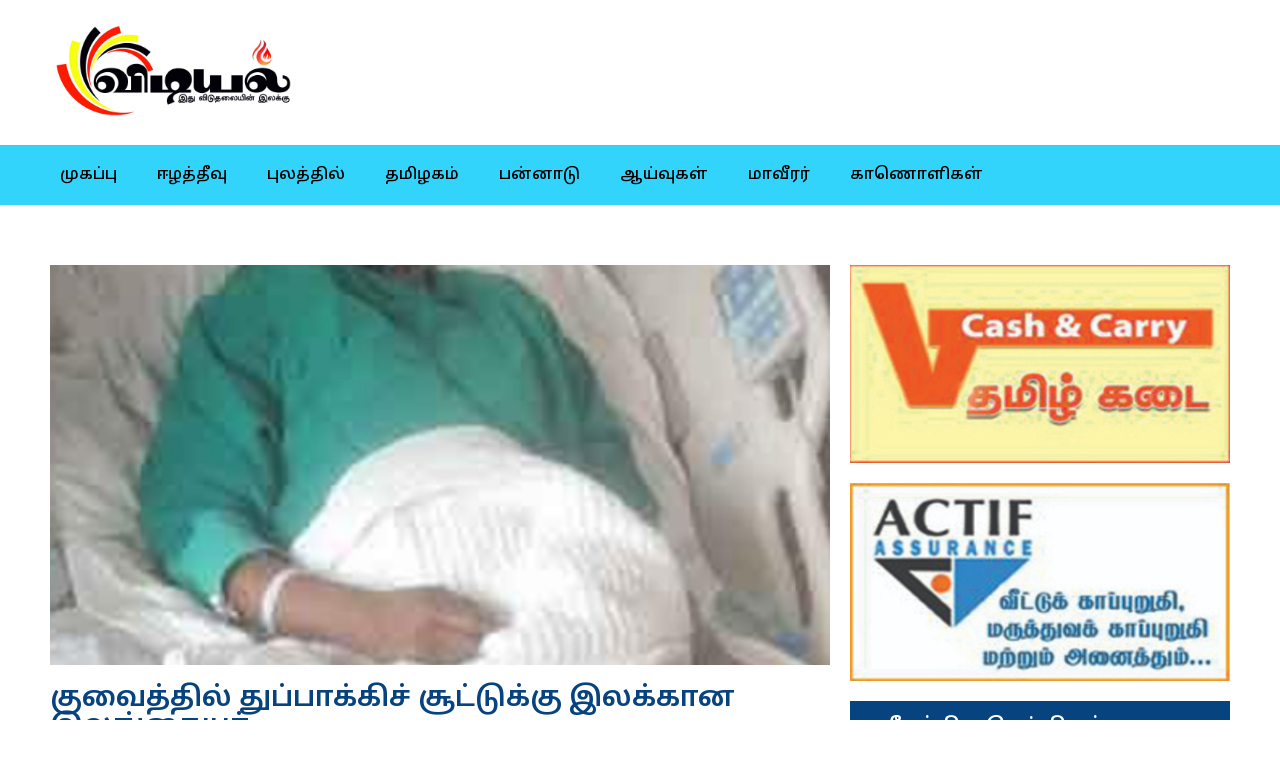

--- FILE ---
content_type: text/html; charset=UTF-8
request_url: https://vidiyel.com/%E0%AE%AA%E0%AE%A9%E0%AF%8D%E0%AE%A9%E0%AE%BE%E0%AE%9F%E0%AF%81/%E0%AE%95%E0%AF%81%E0%AE%B5%E0%AF%88%E0%AE%A4%E0%AF%8D%E0%AE%A4%E0%AE%BF%E0%AE%B2%E0%AF%8D-%E0%AE%A4%E0%AF%81%E0%AE%AA%E0%AF%8D%E0%AE%AA%E0%AE%BE%E0%AE%95%E0%AF%8D%E0%AE%95%E0%AE%BF%E0%AE%9A%E0%AF%8D/
body_size: 15164
content:
<!doctype html>
<html lang="en-US">
<head>
	<meta charset="UTF-8">
	<meta name="viewport" content="width=device-width, initial-scale=1">
	<link rel="profile" href="https://gmpg.org/xfn/11">
	<meta name='robots' content='index, follow, max-image-preview:large, max-snippet:-1, max-video-preview:-1' />

	<!-- This site is optimized with the Yoast SEO plugin v22.7 - https://yoast.com/wordpress/plugins/seo/ -->
	<title>குவைத்தில் துப்பாக்கிச் சூட்டுக்கு இலக்கான இலங்கையர் - Vidiyel</title>
	<link rel="canonical" href="https://vidiyel.com/பன்னாடு/குவைத்தில்-துப்பாக்கிச்/" />
	<meta property="og:locale" content="en_US" />
	<meta property="og:type" content="article" />
	<meta property="og:title" content="குவைத்தில் துப்பாக்கிச் சூட்டுக்கு இலக்கான இலங்கையர் - Vidiyel" />
	<meta property="og:description" content="குவைத்தில் உணவு விநியோகம் செய்யும் சாரதியாக பணிபுரியும் இலங்கையர் ஒருவர், விநியோகத்தை தாமதப்படுத்தியதற்காக வாடிக்கையாளர் ஒருவரின் துப்பாக்கிச் சூட்டுக்கு இலக்காகியுள்ளார். இராஜாங்கனையைச் சேர்ந்த 44 வயதான அவர், குவைத்தில் சுமார் 8 வருடங்களாக வசித்து வருவதாகக் கூறுகிறார். இந்தச் சம்பவம் தொடர்பில் துப்பாக்கிச் சூட்டுக்கு இலக்கான லக்ஷ்மன் திலகரத்ன தெரிவிக்கையில், கடந்த ஜனவரி 10 ஆம் திகதி இந்தச் சம்பவம் நடந்ததாக கூறினார். வாடிக்கையாளர் வழங்கிய ஆரம்ப இருப்பிட விபரங்கள் தவறாக இருந்தன. இதன் காரணமாக வேறு [&hellip;]" />
	<meta property="og:url" content="https://vidiyel.com/பன்னாடு/குவைத்தில்-துப்பாக்கிச்/" />
	<meta property="og:site_name" content="Vidiyel" />
	<meta property="article:published_time" content="2024-02-24T04:21:34+00:00" />
	<meta property="og:image" content="https://vidiyel.com/wp-content/uploads/2024/02/thumb_large_kuwait.png" />
	<meta property="og:image:width" content="384" />
	<meta property="og:image:height" content="390" />
	<meta property="og:image:type" content="image/png" />
	<meta name="author" content="vidiyel" />
	<meta name="twitter:card" content="summary_large_image" />
	<meta name="twitter:label1" content="Written by" />
	<meta name="twitter:data1" content="vidiyel" />
	<meta name="twitter:label2" content="Est. reading time" />
	<meta name="twitter:data2" content="1 minute" />
	<script type="application/ld+json" class="yoast-schema-graph">{"@context":"https://schema.org","@graph":[{"@type":"Article","@id":"https://vidiyel.com/%e0%ae%aa%e0%ae%a9%e0%af%8d%e0%ae%a9%e0%ae%be%e0%ae%9f%e0%af%81/%e0%ae%95%e0%af%81%e0%ae%b5%e0%af%88%e0%ae%a4%e0%af%8d%e0%ae%a4%e0%ae%bf%e0%ae%b2%e0%af%8d-%e0%ae%a4%e0%af%81%e0%ae%aa%e0%af%8d%e0%ae%aa%e0%ae%be%e0%ae%95%e0%af%8d%e0%ae%95%e0%ae%bf%e0%ae%9a%e0%af%8d/#article","isPartOf":{"@id":"https://vidiyel.com/%e0%ae%aa%e0%ae%a9%e0%af%8d%e0%ae%a9%e0%ae%be%e0%ae%9f%e0%af%81/%e0%ae%95%e0%af%81%e0%ae%b5%e0%af%88%e0%ae%a4%e0%af%8d%e0%ae%a4%e0%ae%bf%e0%ae%b2%e0%af%8d-%e0%ae%a4%e0%af%81%e0%ae%aa%e0%af%8d%e0%ae%aa%e0%ae%be%e0%ae%95%e0%af%8d%e0%ae%95%e0%ae%bf%e0%ae%9a%e0%af%8d/"},"author":{"name":"vidiyel","@id":"https://vidiyel.com/#/schema/person/96e51eb74634b525c2f91f475000d01b"},"headline":"குவைத்தில் துப்பாக்கிச் சூட்டுக்கு இலக்கான இலங்கையர்","datePublished":"2024-02-24T04:21:34+00:00","dateModified":"2024-02-24T04:21:34+00:00","mainEntityOfPage":{"@id":"https://vidiyel.com/%e0%ae%aa%e0%ae%a9%e0%af%8d%e0%ae%a9%e0%ae%be%e0%ae%9f%e0%af%81/%e0%ae%95%e0%af%81%e0%ae%b5%e0%af%88%e0%ae%a4%e0%af%8d%e0%ae%a4%e0%ae%bf%e0%ae%b2%e0%af%8d-%e0%ae%a4%e0%af%81%e0%ae%aa%e0%af%8d%e0%ae%aa%e0%ae%be%e0%ae%95%e0%af%8d%e0%ae%95%e0%ae%bf%e0%ae%9a%e0%af%8d/"},"wordCount":0,"publisher":{"@id":"https://vidiyel.com/#organization"},"image":{"@id":"https://vidiyel.com/%e0%ae%aa%e0%ae%a9%e0%af%8d%e0%ae%a9%e0%ae%be%e0%ae%9f%e0%af%81/%e0%ae%95%e0%af%81%e0%ae%b5%e0%af%88%e0%ae%a4%e0%af%8d%e0%ae%a4%e0%ae%bf%e0%ae%b2%e0%af%8d-%e0%ae%a4%e0%af%81%e0%ae%aa%e0%af%8d%e0%ae%aa%e0%ae%be%e0%ae%95%e0%af%8d%e0%ae%95%e0%ae%bf%e0%ae%9a%e0%af%8d/#primaryimage"},"thumbnailUrl":"https://vidiyel.com/wp-content/uploads/2024/02/thumb_large_kuwait.png","articleSection":["பன்னாடு"],"inLanguage":"en-US"},{"@type":"WebPage","@id":"https://vidiyel.com/%e0%ae%aa%e0%ae%a9%e0%af%8d%e0%ae%a9%e0%ae%be%e0%ae%9f%e0%af%81/%e0%ae%95%e0%af%81%e0%ae%b5%e0%af%88%e0%ae%a4%e0%af%8d%e0%ae%a4%e0%ae%bf%e0%ae%b2%e0%af%8d-%e0%ae%a4%e0%af%81%e0%ae%aa%e0%af%8d%e0%ae%aa%e0%ae%be%e0%ae%95%e0%af%8d%e0%ae%95%e0%ae%bf%e0%ae%9a%e0%af%8d/","url":"https://vidiyel.com/%e0%ae%aa%e0%ae%a9%e0%af%8d%e0%ae%a9%e0%ae%be%e0%ae%9f%e0%af%81/%e0%ae%95%e0%af%81%e0%ae%b5%e0%af%88%e0%ae%a4%e0%af%8d%e0%ae%a4%e0%ae%bf%e0%ae%b2%e0%af%8d-%e0%ae%a4%e0%af%81%e0%ae%aa%e0%af%8d%e0%ae%aa%e0%ae%be%e0%ae%95%e0%af%8d%e0%ae%95%e0%ae%bf%e0%ae%9a%e0%af%8d/","name":"குவைத்தில் துப்பாக்கிச் சூட்டுக்கு இலக்கான இலங்கையர் - Vidiyel","isPartOf":{"@id":"https://vidiyel.com/#website"},"primaryImageOfPage":{"@id":"https://vidiyel.com/%e0%ae%aa%e0%ae%a9%e0%af%8d%e0%ae%a9%e0%ae%be%e0%ae%9f%e0%af%81/%e0%ae%95%e0%af%81%e0%ae%b5%e0%af%88%e0%ae%a4%e0%af%8d%e0%ae%a4%e0%ae%bf%e0%ae%b2%e0%af%8d-%e0%ae%a4%e0%af%81%e0%ae%aa%e0%af%8d%e0%ae%aa%e0%ae%be%e0%ae%95%e0%af%8d%e0%ae%95%e0%ae%bf%e0%ae%9a%e0%af%8d/#primaryimage"},"image":{"@id":"https://vidiyel.com/%e0%ae%aa%e0%ae%a9%e0%af%8d%e0%ae%a9%e0%ae%be%e0%ae%9f%e0%af%81/%e0%ae%95%e0%af%81%e0%ae%b5%e0%af%88%e0%ae%a4%e0%af%8d%e0%ae%a4%e0%ae%bf%e0%ae%b2%e0%af%8d-%e0%ae%a4%e0%af%81%e0%ae%aa%e0%af%8d%e0%ae%aa%e0%ae%be%e0%ae%95%e0%af%8d%e0%ae%95%e0%ae%bf%e0%ae%9a%e0%af%8d/#primaryimage"},"thumbnailUrl":"https://vidiyel.com/wp-content/uploads/2024/02/thumb_large_kuwait.png","datePublished":"2024-02-24T04:21:34+00:00","dateModified":"2024-02-24T04:21:34+00:00","breadcrumb":{"@id":"https://vidiyel.com/%e0%ae%aa%e0%ae%a9%e0%af%8d%e0%ae%a9%e0%ae%be%e0%ae%9f%e0%af%81/%e0%ae%95%e0%af%81%e0%ae%b5%e0%af%88%e0%ae%a4%e0%af%8d%e0%ae%a4%e0%ae%bf%e0%ae%b2%e0%af%8d-%e0%ae%a4%e0%af%81%e0%ae%aa%e0%af%8d%e0%ae%aa%e0%ae%be%e0%ae%95%e0%af%8d%e0%ae%95%e0%ae%bf%e0%ae%9a%e0%af%8d/#breadcrumb"},"inLanguage":"en-US","potentialAction":[{"@type":"ReadAction","target":["https://vidiyel.com/%e0%ae%aa%e0%ae%a9%e0%af%8d%e0%ae%a9%e0%ae%be%e0%ae%9f%e0%af%81/%e0%ae%95%e0%af%81%e0%ae%b5%e0%af%88%e0%ae%a4%e0%af%8d%e0%ae%a4%e0%ae%bf%e0%ae%b2%e0%af%8d-%e0%ae%a4%e0%af%81%e0%ae%aa%e0%af%8d%e0%ae%aa%e0%ae%be%e0%ae%95%e0%af%8d%e0%ae%95%e0%ae%bf%e0%ae%9a%e0%af%8d/"]}]},{"@type":"ImageObject","inLanguage":"en-US","@id":"https://vidiyel.com/%e0%ae%aa%e0%ae%a9%e0%af%8d%e0%ae%a9%e0%ae%be%e0%ae%9f%e0%af%81/%e0%ae%95%e0%af%81%e0%ae%b5%e0%af%88%e0%ae%a4%e0%af%8d%e0%ae%a4%e0%ae%bf%e0%ae%b2%e0%af%8d-%e0%ae%a4%e0%af%81%e0%ae%aa%e0%af%8d%e0%ae%aa%e0%ae%be%e0%ae%95%e0%af%8d%e0%ae%95%e0%ae%bf%e0%ae%9a%e0%af%8d/#primaryimage","url":"https://vidiyel.com/wp-content/uploads/2024/02/thumb_large_kuwait.png","contentUrl":"https://vidiyel.com/wp-content/uploads/2024/02/thumb_large_kuwait.png","width":384,"height":390},{"@type":"BreadcrumbList","@id":"https://vidiyel.com/%e0%ae%aa%e0%ae%a9%e0%af%8d%e0%ae%a9%e0%ae%be%e0%ae%9f%e0%af%81/%e0%ae%95%e0%af%81%e0%ae%b5%e0%af%88%e0%ae%a4%e0%af%8d%e0%ae%a4%e0%ae%bf%e0%ae%b2%e0%af%8d-%e0%ae%a4%e0%af%81%e0%ae%aa%e0%af%8d%e0%ae%aa%e0%ae%be%e0%ae%95%e0%af%8d%e0%ae%95%e0%ae%bf%e0%ae%9a%e0%af%8d/#breadcrumb","itemListElement":[{"@type":"ListItem","position":1,"name":"Home","item":"https://vidiyel.com/"},{"@type":"ListItem","position":2,"name":"குவைத்தில் துப்பாக்கிச் சூட்டுக்கு இலக்கான இலங்கையர்"}]},{"@type":"WebSite","@id":"https://vidiyel.com/#website","url":"https://vidiyel.com/","name":"Vidiyel","description":"","publisher":{"@id":"https://vidiyel.com/#organization"},"potentialAction":[{"@type":"SearchAction","target":{"@type":"EntryPoint","urlTemplate":"https://vidiyel.com/?s={search_term_string}"},"query-input":"required name=search_term_string"}],"inLanguage":"en-US"},{"@type":"Organization","@id":"https://vidiyel.com/#organization","name":"Vidiyel","url":"https://vidiyel.com/","logo":{"@type":"ImageObject","inLanguage":"en-US","@id":"https://vidiyel.com/#/schema/logo/image/","url":"https://vidiyel.com/wp-content/uploads/2023/06/WhatsApp-Image-2023-09-04-at-10.04.10-AM.jpeg","contentUrl":"https://vidiyel.com/wp-content/uploads/2023/06/WhatsApp-Image-2023-09-04-at-10.04.10-AM.jpeg","width":1516,"height":500,"caption":"Vidiyel"},"image":{"@id":"https://vidiyel.com/#/schema/logo/image/"}},{"@type":"Person","@id":"https://vidiyel.com/#/schema/person/96e51eb74634b525c2f91f475000d01b","name":"vidiyel","image":{"@type":"ImageObject","inLanguage":"en-US","@id":"https://vidiyel.com/#/schema/person/image/","url":"https://secure.gravatar.com/avatar/533da77635a0f1d31506de9a01ac9b61dbe99df3e169d5d0efa37f34c80c6d42?s=96&d=mm&r=g","contentUrl":"https://secure.gravatar.com/avatar/533da77635a0f1d31506de9a01ac9b61dbe99df3e169d5d0efa37f34c80c6d42?s=96&d=mm&r=g","caption":"vidiyel"},"sameAs":["http://vidiyel.com"],"url":"https://vidiyel.com/author/vidiyel/"}]}</script>
	<!-- / Yoast SEO plugin. -->


<link rel="alternate" type="application/rss+xml" title="Vidiyel &raquo; Feed" href="https://vidiyel.com/feed/" />
<link rel="alternate" title="oEmbed (JSON)" type="application/json+oembed" href="https://vidiyel.com/wp-json/oembed/1.0/embed?url=https%3A%2F%2Fvidiyel.com%2F%25e0%25ae%25aa%25e0%25ae%25a9%25e0%25af%258d%25e0%25ae%25a9%25e0%25ae%25be%25e0%25ae%259f%25e0%25af%2581%2F%25e0%25ae%2595%25e0%25af%2581%25e0%25ae%25b5%25e0%25af%2588%25e0%25ae%25a4%25e0%25af%258d%25e0%25ae%25a4%25e0%25ae%25bf%25e0%25ae%25b2%25e0%25af%258d-%25e0%25ae%25a4%25e0%25af%2581%25e0%25ae%25aa%25e0%25af%258d%25e0%25ae%25aa%25e0%25ae%25be%25e0%25ae%2595%25e0%25af%258d%25e0%25ae%2595%25e0%25ae%25bf%25e0%25ae%259a%25e0%25af%258d%2F" />
<link rel="alternate" title="oEmbed (XML)" type="text/xml+oembed" href="https://vidiyel.com/wp-json/oembed/1.0/embed?url=https%3A%2F%2Fvidiyel.com%2F%25e0%25ae%25aa%25e0%25ae%25a9%25e0%25af%258d%25e0%25ae%25a9%25e0%25ae%25be%25e0%25ae%259f%25e0%25af%2581%2F%25e0%25ae%2595%25e0%25af%2581%25e0%25ae%25b5%25e0%25af%2588%25e0%25ae%25a4%25e0%25af%258d%25e0%25ae%25a4%25e0%25ae%25bf%25e0%25ae%25b2%25e0%25af%258d-%25e0%25ae%25a4%25e0%25af%2581%25e0%25ae%25aa%25e0%25af%258d%25e0%25ae%25aa%25e0%25ae%25be%25e0%25ae%2595%25e0%25af%258d%25e0%25ae%2595%25e0%25ae%25bf%25e0%25ae%259a%25e0%25af%258d%2F&#038;format=xml" />
<style id='wp-img-auto-sizes-contain-inline-css'>
img:is([sizes=auto i],[sizes^="auto," i]){contain-intrinsic-size:3000px 1500px}
/*# sourceURL=wp-img-auto-sizes-contain-inline-css */
</style>
<style id='wp-emoji-styles-inline-css'>

	img.wp-smiley, img.emoji {
		display: inline !important;
		border: none !important;
		box-shadow: none !important;
		height: 1em !important;
		width: 1em !important;
		margin: 0 0.07em !important;
		vertical-align: -0.1em !important;
		background: none !important;
		padding: 0 !important;
	}
/*# sourceURL=wp-emoji-styles-inline-css */
</style>
<link rel='stylesheet' id='wp-block-library-css' href='https://vidiyel.com/wp-includes/css/dist/block-library/style.min.css?ver=6.9' media='all' />
<style id='global-styles-inline-css'>
:root{--wp--preset--aspect-ratio--square: 1;--wp--preset--aspect-ratio--4-3: 4/3;--wp--preset--aspect-ratio--3-4: 3/4;--wp--preset--aspect-ratio--3-2: 3/2;--wp--preset--aspect-ratio--2-3: 2/3;--wp--preset--aspect-ratio--16-9: 16/9;--wp--preset--aspect-ratio--9-16: 9/16;--wp--preset--color--black: #000000;--wp--preset--color--cyan-bluish-gray: #abb8c3;--wp--preset--color--white: #ffffff;--wp--preset--color--pale-pink: #f78da7;--wp--preset--color--vivid-red: #cf2e2e;--wp--preset--color--luminous-vivid-orange: #ff6900;--wp--preset--color--luminous-vivid-amber: #fcb900;--wp--preset--color--light-green-cyan: #7bdcb5;--wp--preset--color--vivid-green-cyan: #00d084;--wp--preset--color--pale-cyan-blue: #8ed1fc;--wp--preset--color--vivid-cyan-blue: #0693e3;--wp--preset--color--vivid-purple: #9b51e0;--wp--preset--gradient--vivid-cyan-blue-to-vivid-purple: linear-gradient(135deg,rgb(6,147,227) 0%,rgb(155,81,224) 100%);--wp--preset--gradient--light-green-cyan-to-vivid-green-cyan: linear-gradient(135deg,rgb(122,220,180) 0%,rgb(0,208,130) 100%);--wp--preset--gradient--luminous-vivid-amber-to-luminous-vivid-orange: linear-gradient(135deg,rgb(252,185,0) 0%,rgb(255,105,0) 100%);--wp--preset--gradient--luminous-vivid-orange-to-vivid-red: linear-gradient(135deg,rgb(255,105,0) 0%,rgb(207,46,46) 100%);--wp--preset--gradient--very-light-gray-to-cyan-bluish-gray: linear-gradient(135deg,rgb(238,238,238) 0%,rgb(169,184,195) 100%);--wp--preset--gradient--cool-to-warm-spectrum: linear-gradient(135deg,rgb(74,234,220) 0%,rgb(151,120,209) 20%,rgb(207,42,186) 40%,rgb(238,44,130) 60%,rgb(251,105,98) 80%,rgb(254,248,76) 100%);--wp--preset--gradient--blush-light-purple: linear-gradient(135deg,rgb(255,206,236) 0%,rgb(152,150,240) 100%);--wp--preset--gradient--blush-bordeaux: linear-gradient(135deg,rgb(254,205,165) 0%,rgb(254,45,45) 50%,rgb(107,0,62) 100%);--wp--preset--gradient--luminous-dusk: linear-gradient(135deg,rgb(255,203,112) 0%,rgb(199,81,192) 50%,rgb(65,88,208) 100%);--wp--preset--gradient--pale-ocean: linear-gradient(135deg,rgb(255,245,203) 0%,rgb(182,227,212) 50%,rgb(51,167,181) 100%);--wp--preset--gradient--electric-grass: linear-gradient(135deg,rgb(202,248,128) 0%,rgb(113,206,126) 100%);--wp--preset--gradient--midnight: linear-gradient(135deg,rgb(2,3,129) 0%,rgb(40,116,252) 100%);--wp--preset--font-size--small: 13px;--wp--preset--font-size--medium: 20px;--wp--preset--font-size--large: 36px;--wp--preset--font-size--x-large: 42px;--wp--preset--spacing--20: 0.44rem;--wp--preset--spacing--30: 0.67rem;--wp--preset--spacing--40: 1rem;--wp--preset--spacing--50: 1.5rem;--wp--preset--spacing--60: 2.25rem;--wp--preset--spacing--70: 3.38rem;--wp--preset--spacing--80: 5.06rem;--wp--preset--shadow--natural: 6px 6px 9px rgba(0, 0, 0, 0.2);--wp--preset--shadow--deep: 12px 12px 50px rgba(0, 0, 0, 0.4);--wp--preset--shadow--sharp: 6px 6px 0px rgba(0, 0, 0, 0.2);--wp--preset--shadow--outlined: 6px 6px 0px -3px rgb(255, 255, 255), 6px 6px rgb(0, 0, 0);--wp--preset--shadow--crisp: 6px 6px 0px rgb(0, 0, 0);}:where(.is-layout-flex){gap: 0.5em;}:where(.is-layout-grid){gap: 0.5em;}body .is-layout-flex{display: flex;}.is-layout-flex{flex-wrap: wrap;align-items: center;}.is-layout-flex > :is(*, div){margin: 0;}body .is-layout-grid{display: grid;}.is-layout-grid > :is(*, div){margin: 0;}:where(.wp-block-columns.is-layout-flex){gap: 2em;}:where(.wp-block-columns.is-layout-grid){gap: 2em;}:where(.wp-block-post-template.is-layout-flex){gap: 1.25em;}:where(.wp-block-post-template.is-layout-grid){gap: 1.25em;}.has-black-color{color: var(--wp--preset--color--black) !important;}.has-cyan-bluish-gray-color{color: var(--wp--preset--color--cyan-bluish-gray) !important;}.has-white-color{color: var(--wp--preset--color--white) !important;}.has-pale-pink-color{color: var(--wp--preset--color--pale-pink) !important;}.has-vivid-red-color{color: var(--wp--preset--color--vivid-red) !important;}.has-luminous-vivid-orange-color{color: var(--wp--preset--color--luminous-vivid-orange) !important;}.has-luminous-vivid-amber-color{color: var(--wp--preset--color--luminous-vivid-amber) !important;}.has-light-green-cyan-color{color: var(--wp--preset--color--light-green-cyan) !important;}.has-vivid-green-cyan-color{color: var(--wp--preset--color--vivid-green-cyan) !important;}.has-pale-cyan-blue-color{color: var(--wp--preset--color--pale-cyan-blue) !important;}.has-vivid-cyan-blue-color{color: var(--wp--preset--color--vivid-cyan-blue) !important;}.has-vivid-purple-color{color: var(--wp--preset--color--vivid-purple) !important;}.has-black-background-color{background-color: var(--wp--preset--color--black) !important;}.has-cyan-bluish-gray-background-color{background-color: var(--wp--preset--color--cyan-bluish-gray) !important;}.has-white-background-color{background-color: var(--wp--preset--color--white) !important;}.has-pale-pink-background-color{background-color: var(--wp--preset--color--pale-pink) !important;}.has-vivid-red-background-color{background-color: var(--wp--preset--color--vivid-red) !important;}.has-luminous-vivid-orange-background-color{background-color: var(--wp--preset--color--luminous-vivid-orange) !important;}.has-luminous-vivid-amber-background-color{background-color: var(--wp--preset--color--luminous-vivid-amber) !important;}.has-light-green-cyan-background-color{background-color: var(--wp--preset--color--light-green-cyan) !important;}.has-vivid-green-cyan-background-color{background-color: var(--wp--preset--color--vivid-green-cyan) !important;}.has-pale-cyan-blue-background-color{background-color: var(--wp--preset--color--pale-cyan-blue) !important;}.has-vivid-cyan-blue-background-color{background-color: var(--wp--preset--color--vivid-cyan-blue) !important;}.has-vivid-purple-background-color{background-color: var(--wp--preset--color--vivid-purple) !important;}.has-black-border-color{border-color: var(--wp--preset--color--black) !important;}.has-cyan-bluish-gray-border-color{border-color: var(--wp--preset--color--cyan-bluish-gray) !important;}.has-white-border-color{border-color: var(--wp--preset--color--white) !important;}.has-pale-pink-border-color{border-color: var(--wp--preset--color--pale-pink) !important;}.has-vivid-red-border-color{border-color: var(--wp--preset--color--vivid-red) !important;}.has-luminous-vivid-orange-border-color{border-color: var(--wp--preset--color--luminous-vivid-orange) !important;}.has-luminous-vivid-amber-border-color{border-color: var(--wp--preset--color--luminous-vivid-amber) !important;}.has-light-green-cyan-border-color{border-color: var(--wp--preset--color--light-green-cyan) !important;}.has-vivid-green-cyan-border-color{border-color: var(--wp--preset--color--vivid-green-cyan) !important;}.has-pale-cyan-blue-border-color{border-color: var(--wp--preset--color--pale-cyan-blue) !important;}.has-vivid-cyan-blue-border-color{border-color: var(--wp--preset--color--vivid-cyan-blue) !important;}.has-vivid-purple-border-color{border-color: var(--wp--preset--color--vivid-purple) !important;}.has-vivid-cyan-blue-to-vivid-purple-gradient-background{background: var(--wp--preset--gradient--vivid-cyan-blue-to-vivid-purple) !important;}.has-light-green-cyan-to-vivid-green-cyan-gradient-background{background: var(--wp--preset--gradient--light-green-cyan-to-vivid-green-cyan) !important;}.has-luminous-vivid-amber-to-luminous-vivid-orange-gradient-background{background: var(--wp--preset--gradient--luminous-vivid-amber-to-luminous-vivid-orange) !important;}.has-luminous-vivid-orange-to-vivid-red-gradient-background{background: var(--wp--preset--gradient--luminous-vivid-orange-to-vivid-red) !important;}.has-very-light-gray-to-cyan-bluish-gray-gradient-background{background: var(--wp--preset--gradient--very-light-gray-to-cyan-bluish-gray) !important;}.has-cool-to-warm-spectrum-gradient-background{background: var(--wp--preset--gradient--cool-to-warm-spectrum) !important;}.has-blush-light-purple-gradient-background{background: var(--wp--preset--gradient--blush-light-purple) !important;}.has-blush-bordeaux-gradient-background{background: var(--wp--preset--gradient--blush-bordeaux) !important;}.has-luminous-dusk-gradient-background{background: var(--wp--preset--gradient--luminous-dusk) !important;}.has-pale-ocean-gradient-background{background: var(--wp--preset--gradient--pale-ocean) !important;}.has-electric-grass-gradient-background{background: var(--wp--preset--gradient--electric-grass) !important;}.has-midnight-gradient-background{background: var(--wp--preset--gradient--midnight) !important;}.has-small-font-size{font-size: var(--wp--preset--font-size--small) !important;}.has-medium-font-size{font-size: var(--wp--preset--font-size--medium) !important;}.has-large-font-size{font-size: var(--wp--preset--font-size--large) !important;}.has-x-large-font-size{font-size: var(--wp--preset--font-size--x-large) !important;}
/*# sourceURL=global-styles-inline-css */
</style>

<style id='classic-theme-styles-inline-css'>
/*! This file is auto-generated */
.wp-block-button__link{color:#fff;background-color:#32373c;border-radius:9999px;box-shadow:none;text-decoration:none;padding:calc(.667em + 2px) calc(1.333em + 2px);font-size:1.125em}.wp-block-file__button{background:#32373c;color:#fff;text-decoration:none}
/*# sourceURL=/wp-includes/css/classic-themes.min.css */
</style>
<link rel='stylesheet' id='hello-elementor-css' href='https://vidiyel.com/wp-content/themes/hello-elementor/style.min.css?ver=3.0.1' media='all' />
<link rel='stylesheet' id='hello-elementor-theme-style-css' href='https://vidiyel.com/wp-content/themes/hello-elementor/theme.min.css?ver=3.0.1' media='all' />
<link rel='stylesheet' id='hello-elementor-header-footer-css' href='https://vidiyel.com/wp-content/themes/hello-elementor/header-footer.min.css?ver=3.0.1' media='all' />
<link rel='stylesheet' id='elementor-frontend-css' href='https://vidiyel.com/wp-content/plugins/elementor/assets/css/frontend-lite.min.css?ver=3.21.7' media='all' />
<link rel='stylesheet' id='elementor-post-6-css' href='https://vidiyel.com/wp-content/uploads/elementor/css/post-6.css?ver=1716638794' media='all' />
<link rel='stylesheet' id='elementor-icons-css' href='https://vidiyel.com/wp-content/plugins/elementor/assets/lib/eicons/css/elementor-icons.min.css?ver=5.29.0' media='all' />
<link rel='stylesheet' id='swiper-css' href='https://vidiyel.com/wp-content/plugins/elementor/assets/lib/swiper/v8/css/swiper.min.css?ver=8.4.5' media='all' />
<link rel='stylesheet' id='elementor-pro-css' href='https://vidiyel.com/wp-content/plugins/pro-elements/assets/css/frontend-lite.min.css?ver=3.21.3' media='all' />
<link rel='stylesheet' id='elementor-global-css' href='https://vidiyel.com/wp-content/uploads/elementor/css/global.css?ver=1716638795' media='all' />
<link rel='stylesheet' id='elementor-post-13-css' href='https://vidiyel.com/wp-content/uploads/elementor/css/post-13.css?ver=1716638795' media='all' />
<link rel='stylesheet' id='elementor-post-343-css' href='https://vidiyel.com/wp-content/uploads/elementor/css/post-343.css?ver=1716638795' media='all' />
<link rel='stylesheet' id='elementor-post-338-css' href='https://vidiyel.com/wp-content/uploads/elementor/css/post-338.css?ver=1730383087' media='all' />
<link rel='stylesheet' id='google-fonts-1-css' href='https://fonts.googleapis.com/css?family=Noto+Sans+Tamil%3A100%2C100italic%2C200%2C200italic%2C300%2C300italic%2C400%2C400italic%2C500%2C500italic%2C600%2C600italic%2C700%2C700italic%2C800%2C800italic%2C900%2C900italic&#038;display=swap&#038;ver=6.9' media='all' />
<link rel='stylesheet' id='elementor-icons-shared-0-css' href='https://vidiyel.com/wp-content/plugins/elementor/assets/lib/font-awesome/css/fontawesome.min.css?ver=5.15.3' media='all' />
<link rel='stylesheet' id='elementor-icons-fa-solid-css' href='https://vidiyel.com/wp-content/plugins/elementor/assets/lib/font-awesome/css/solid.min.css?ver=5.15.3' media='all' />
<link rel="preconnect" href="https://fonts.gstatic.com/" crossorigin><link rel="https://api.w.org/" href="https://vidiyel.com/wp-json/" /><link rel="alternate" title="JSON" type="application/json" href="https://vidiyel.com/wp-json/wp/v2/posts/29980" /><link rel="EditURI" type="application/rsd+xml" title="RSD" href="https://vidiyel.com/xmlrpc.php?rsd" />
<meta name="generator" content="WordPress 6.9" />
<link rel='shortlink' href='https://vidiyel.com/?p=29980' />
<meta name="generator" content="Elementor 3.21.7; features: e_optimized_assets_loading, e_optimized_css_loading, additional_custom_breakpoints; settings: css_print_method-external, google_font-enabled, font_display-swap">
<link rel="icon" href="https://vidiyel.com/wp-content/uploads/2023/06/WhatsApp-Image-2023-09-04-at-10.04.10-AM-150x150.jpeg" sizes="32x32" />
<link rel="icon" href="https://vidiyel.com/wp-content/uploads/2023/06/WhatsApp-Image-2023-09-04-at-10.04.10-AM.jpeg" sizes="192x192" />
<link rel="apple-touch-icon" href="https://vidiyel.com/wp-content/uploads/2023/06/WhatsApp-Image-2023-09-04-at-10.04.10-AM.jpeg" />
<meta name="msapplication-TileImage" content="https://vidiyel.com/wp-content/uploads/2023/06/WhatsApp-Image-2023-09-04-at-10.04.10-AM.jpeg" />
		<style id="wp-custom-css">
			.h250{
	height:250px !important;
	overflow: hidden;
}		</style>
		</head>
<body class="wp-singular post-template-default single single-post postid-29980 single-format-standard wp-custom-logo wp-theme-hello-elementor elementor-default elementor-kit-6 elementor-page-338">


<a class="skip-link screen-reader-text" href="#content">Skip to content</a>

		<div data-elementor-type="header" data-elementor-id="13" class="elementor elementor-13 elementor-location-header" data-elementor-post-type="elementor_library">
					<section class="elementor-section elementor-top-section elementor-element elementor-element-b55f4ea elementor-section-boxed elementor-section-height-default elementor-section-height-default" data-id="b55f4ea" data-element_type="section" data-settings="{&quot;background_background&quot;:&quot;classic&quot;}">
						<div class="elementor-container elementor-column-gap-default">
					<div class="elementor-column elementor-col-50 elementor-top-column elementor-element elementor-element-35a2dd5" data-id="35a2dd5" data-element_type="column">
			<div class="elementor-widget-wrap elementor-element-populated">
						<div class="elementor-element elementor-element-8ae678e elementor-widget elementor-widget-theme-site-logo elementor-widget-image" data-id="8ae678e" data-element_type="widget" data-widget_type="theme-site-logo.default">
				<div class="elementor-widget-container">
			<style>/*! elementor - v3.21.0 - 22-05-2024 */
.elementor-widget-image{text-align:center}.elementor-widget-image a{display:inline-block}.elementor-widget-image a img[src$=".svg"]{width:48px}.elementor-widget-image img{vertical-align:middle;display:inline-block}</style>						<a href="https://vidiyel.com">
			<img width="1516" height="500" src="https://vidiyel.com/wp-content/uploads/2023/06/WhatsApp-Image-2023-09-04-at-10.04.10-AM.jpeg" class="attachment-full size-full wp-image-7219" alt="" srcset="https://vidiyel.com/wp-content/uploads/2023/06/WhatsApp-Image-2023-09-04-at-10.04.10-AM.jpeg 1516w, https://vidiyel.com/wp-content/uploads/2023/06/WhatsApp-Image-2023-09-04-at-10.04.10-AM-300x99.jpeg 300w, https://vidiyel.com/wp-content/uploads/2023/06/WhatsApp-Image-2023-09-04-at-10.04.10-AM-1024x338.jpeg 1024w, https://vidiyel.com/wp-content/uploads/2023/06/WhatsApp-Image-2023-09-04-at-10.04.10-AM-768x253.jpeg 768w" sizes="(max-width: 1516px) 100vw, 1516px" />				</a>
									</div>
				</div>
					</div>
		</div>
				<div class="elementor-column elementor-col-50 elementor-top-column elementor-element elementor-element-7c88a4f" data-id="7c88a4f" data-element_type="column" data-settings="{&quot;background_background&quot;:&quot;classic&quot;}">
			<div class="elementor-widget-wrap">
							</div>
		</div>
					</div>
		</section>
				<section class="elementor-section elementor-top-section elementor-element elementor-element-de7d0e0 elementor-section-boxed elementor-section-height-default elementor-section-height-default" data-id="de7d0e0" data-element_type="section" data-settings="{&quot;background_background&quot;:&quot;classic&quot;}">
						<div class="elementor-container elementor-column-gap-default">
					<div class="elementor-column elementor-col-100 elementor-top-column elementor-element elementor-element-a7ec7c1" data-id="a7ec7c1" data-element_type="column">
			<div class="elementor-widget-wrap elementor-element-populated">
						<div class="elementor-element elementor-element-5d5d8cf elementor-nav-menu__align-start elementor-nav-menu--dropdown-tablet elementor-nav-menu__text-align-aside elementor-nav-menu--toggle elementor-nav-menu--burger elementor-widget elementor-widget-nav-menu" data-id="5d5d8cf" data-element_type="widget" data-settings="{&quot;layout&quot;:&quot;horizontal&quot;,&quot;submenu_icon&quot;:{&quot;value&quot;:&quot;&lt;i class=\&quot;fas fa-caret-down\&quot;&gt;&lt;\/i&gt;&quot;,&quot;library&quot;:&quot;fa-solid&quot;},&quot;toggle&quot;:&quot;burger&quot;}" data-widget_type="nav-menu.default">
				<div class="elementor-widget-container">
			<link rel="stylesheet" href="https://vidiyel.com/wp-content/plugins/pro-elements/assets/css/widget-nav-menu.min.css">			<nav class="elementor-nav-menu--main elementor-nav-menu__container elementor-nav-menu--layout-horizontal e--pointer-underline e--animation-fade">
				<ul id="menu-1-5d5d8cf" class="elementor-nav-menu"><li class="menu-item menu-item-type-post_type menu-item-object-page menu-item-home menu-item-35"><a href="https://vidiyel.com/" class="elementor-item">முகப்பு</a></li>
<li class="menu-item menu-item-type-post_type menu-item-object-page menu-item-659"><a href="https://vidiyel.com/%e0%ae%88%e0%ae%b4%e0%ae%a4%e0%af%8d%e0%ae%a4%e0%af%80%e0%ae%b5%e0%af%81/" class="elementor-item">ஈழத்தீவு</a></li>
<li class="menu-item menu-item-type-post_type menu-item-object-page menu-item-660"><a href="https://vidiyel.com/%e0%ae%aa%e0%af%81%e0%ae%b2%e0%ae%a4%e0%af%8d%e0%ae%a4%e0%ae%bf%e0%ae%b2%e0%af%8d/" class="elementor-item">புலத்தில்</a></li>
<li class="menu-item menu-item-type-post_type menu-item-object-page menu-item-6987"><a href="https://vidiyel.com/%e0%ae%a4%e0%ae%ae%e0%ae%bf%e0%ae%b4%e0%ae%95%e0%ae%ae%e0%af%8d/" class="elementor-item">தமிழகம்</a></li>
<li class="menu-item menu-item-type-post_type menu-item-object-page menu-item-662"><a href="https://vidiyel.com/%e0%ae%aa%e0%ae%a9%e0%af%8d%e0%ae%a9%e0%ae%be%e0%ae%9f%e0%af%81/" class="elementor-item">பன்னாடு</a></li>
<li class="menu-item menu-item-type-post_type menu-item-object-page menu-item-663"><a href="https://vidiyel.com/%e0%ae%86%e0%ae%af%e0%af%8d%e0%ae%b5%e0%af%81%e0%ae%95%e0%ae%b3%e0%af%8d/" class="elementor-item">ஆய்வுகள்</a></li>
<li class="menu-item menu-item-type-post_type menu-item-object-page menu-item-6919"><a href="https://vidiyel.com/%e0%ae%ae%e0%ae%be%e0%ae%b5%e0%af%80%e0%ae%b0%e0%ae%b0%e0%af%8d/" class="elementor-item">மாவீரர்</a></li>
<li class="menu-item menu-item-type-post_type menu-item-object-page menu-item-664"><a href="https://vidiyel.com/%e0%ae%95%e0%ae%be%e0%ae%a3%e0%af%8a%e0%ae%b3%e0%ae%bf%e0%ae%95%e0%ae%b3%e0%af%8d/" class="elementor-item">காணொளிகள்</a></li>
</ul>			</nav>
					<div class="elementor-menu-toggle" role="button" tabindex="0" aria-label="Menu Toggle" aria-expanded="false">
			<i aria-hidden="true" role="presentation" class="elementor-menu-toggle__icon--open eicon-menu-bar"></i><i aria-hidden="true" role="presentation" class="elementor-menu-toggle__icon--close eicon-close"></i>			<span class="elementor-screen-only">Menu</span>
		</div>
					<nav class="elementor-nav-menu--dropdown elementor-nav-menu__container" aria-hidden="true">
				<ul id="menu-2-5d5d8cf" class="elementor-nav-menu"><li class="menu-item menu-item-type-post_type menu-item-object-page menu-item-home menu-item-35"><a href="https://vidiyel.com/" class="elementor-item" tabindex="-1">முகப்பு</a></li>
<li class="menu-item menu-item-type-post_type menu-item-object-page menu-item-659"><a href="https://vidiyel.com/%e0%ae%88%e0%ae%b4%e0%ae%a4%e0%af%8d%e0%ae%a4%e0%af%80%e0%ae%b5%e0%af%81/" class="elementor-item" tabindex="-1">ஈழத்தீவு</a></li>
<li class="menu-item menu-item-type-post_type menu-item-object-page menu-item-660"><a href="https://vidiyel.com/%e0%ae%aa%e0%af%81%e0%ae%b2%e0%ae%a4%e0%af%8d%e0%ae%a4%e0%ae%bf%e0%ae%b2%e0%af%8d/" class="elementor-item" tabindex="-1">புலத்தில்</a></li>
<li class="menu-item menu-item-type-post_type menu-item-object-page menu-item-6987"><a href="https://vidiyel.com/%e0%ae%a4%e0%ae%ae%e0%ae%bf%e0%ae%b4%e0%ae%95%e0%ae%ae%e0%af%8d/" class="elementor-item" tabindex="-1">தமிழகம்</a></li>
<li class="menu-item menu-item-type-post_type menu-item-object-page menu-item-662"><a href="https://vidiyel.com/%e0%ae%aa%e0%ae%a9%e0%af%8d%e0%ae%a9%e0%ae%be%e0%ae%9f%e0%af%81/" class="elementor-item" tabindex="-1">பன்னாடு</a></li>
<li class="menu-item menu-item-type-post_type menu-item-object-page menu-item-663"><a href="https://vidiyel.com/%e0%ae%86%e0%ae%af%e0%af%8d%e0%ae%b5%e0%af%81%e0%ae%95%e0%ae%b3%e0%af%8d/" class="elementor-item" tabindex="-1">ஆய்வுகள்</a></li>
<li class="menu-item menu-item-type-post_type menu-item-object-page menu-item-6919"><a href="https://vidiyel.com/%e0%ae%ae%e0%ae%be%e0%ae%b5%e0%af%80%e0%ae%b0%e0%ae%b0%e0%af%8d/" class="elementor-item" tabindex="-1">மாவீரர்</a></li>
<li class="menu-item menu-item-type-post_type menu-item-object-page menu-item-664"><a href="https://vidiyel.com/%e0%ae%95%e0%ae%be%e0%ae%a3%e0%af%8a%e0%ae%b3%e0%ae%bf%e0%ae%95%e0%ae%b3%e0%af%8d/" class="elementor-item" tabindex="-1">காணொளிகள்</a></li>
</ul>			</nav>
				</div>
				</div>
					</div>
		</div>
					</div>
		</section>
				</div>
				<div data-elementor-type="single-post" data-elementor-id="338" class="elementor elementor-338 elementor-location-single post-29980 post type-post status-publish format-standard has-post-thumbnail hentry category-5" data-elementor-post-type="elementor_library">
					<section class="elementor-section elementor-top-section elementor-element elementor-element-675335c elementor-section-boxed elementor-section-height-default elementor-section-height-default" data-id="675335c" data-element_type="section">
						<div class="elementor-container elementor-column-gap-default">
					<div class="elementor-column elementor-col-66 elementor-top-column elementor-element elementor-element-b2f2143" data-id="b2f2143" data-element_type="column">
			<div class="elementor-widget-wrap elementor-element-populated">
						<div class="elementor-element elementor-element-9172568 elementor-widget elementor-widget-theme-post-featured-image elementor-widget-image" data-id="9172568" data-element_type="widget" data-widget_type="theme-post-featured-image.default">
				<div class="elementor-widget-container">
													<img width="384" height="390" src="https://vidiyel.com/wp-content/uploads/2024/02/thumb_large_kuwait.png" class="attachment-full size-full wp-image-29981" alt="" srcset="https://vidiyel.com/wp-content/uploads/2024/02/thumb_large_kuwait.png 384w, https://vidiyel.com/wp-content/uploads/2024/02/thumb_large_kuwait-295x300.png 295w" sizes="(max-width: 384px) 100vw, 384px" />													</div>
				</div>
				<div class="elementor-element elementor-element-c8cd31d elementor-widget elementor-widget-theme-post-title elementor-page-title elementor-widget-heading" data-id="c8cd31d" data-element_type="widget" data-widget_type="theme-post-title.default">
				<div class="elementor-widget-container">
			<style>/*! elementor - v3.21.0 - 22-05-2024 */
.elementor-heading-title{padding:0;margin:0;line-height:1}.elementor-widget-heading .elementor-heading-title[class*=elementor-size-]>a{color:inherit;font-size:inherit;line-height:inherit}.elementor-widget-heading .elementor-heading-title.elementor-size-small{font-size:15px}.elementor-widget-heading .elementor-heading-title.elementor-size-medium{font-size:19px}.elementor-widget-heading .elementor-heading-title.elementor-size-large{font-size:29px}.elementor-widget-heading .elementor-heading-title.elementor-size-xl{font-size:39px}.elementor-widget-heading .elementor-heading-title.elementor-size-xxl{font-size:59px}</style><h3 class="elementor-heading-title elementor-size-default">குவைத்தில் துப்பாக்கிச் சூட்டுக்கு இலக்கான இலங்கையர்</h3>		</div>
				</div>
				<div class="elementor-element elementor-element-4946be2 elementor-widget elementor-widget-theme-post-content" data-id="4946be2" data-element_type="widget" data-widget_type="theme-post-content.default">
				<div class="elementor-widget-container">
			<p>குவைத்தில் உணவு விநியோகம் செய்யும் சாரதியாக பணிபுரியும் இலங்கையர் ஒருவர், விநியோகத்தை தாமதப்படுத்தியதற்காக வாடிக்கையாளர் ஒருவரின் துப்பாக்கிச் சூட்டுக்கு இலக்காகியுள்ளார்.</p>
<p>இராஜாங்கனையைச் சேர்ந்த 44 வயதான அவர், குவைத்தில் சுமார் 8 வருடங்களாக வசித்து வருவதாகக் கூறுகிறார்.</p>
<p>இந்தச் சம்பவம் தொடர்பில் துப்பாக்கிச் சூட்டுக்கு இலக்கான லக்ஷ்மன் திலகரத்ன தெரிவிக்கையில், கடந்த ஜனவரி 10 ஆம் திகதி இந்தச் சம்பவம் நடந்ததாக கூறினார்.</p>
<p>வாடிக்கையாளர் வழங்கிய ஆரம்ப இருப்பிட விபரங்கள் தவறாக இருந்தன. இதன் காரணமாக வேறு இடத்துக்குச் செல்ல  வேண்டியிருந்தது.</p>
<p>எவ்வாறாயினும் அவருக்கான உணவு விநியோகம் தாமதமானதால்  குறித்த வாடிக்கையாளர் தன்மீது துப்பாக்கிச் பிரயோகம் நடத்தியதாக தெரிவித்தார்.</p>
<p>இதன் காரணமாக வயிற்றில் பலத்த காயங்கள்  ஏற்பட்டு அந்தக் காயங்களில் இருந்து இரத்தம் வழிந்த நிலையில் தனது காரைச் செலுத்திச் சென்று  இந்திய நண்பரின் உதவியுடன் வைத்தியசாலையில் அனுமதியாகியுள்ளார்.</p>
<p>10 மற்றும் 13 வயதுடைய இரண்டு பெண் பிள்ளைகளின் தந்தையான திலகரத்ன, தான் எதிர்கொண்ட கொடூரமான சம்பவத்துக்கு நீதி கிடைக்கவும், தன்னை இலங்கைக்கு திருப்பி அனுப்புவதற்கும் தேவையான நடவடிக்கைகளை எடுக்கவும் சம்பந்தப்பட்ட அதிகாரிகளிடம் கோரிக்கை விடுத்துள்ளார்.</p>
		</div>
				</div>
				<div class="elementor-element elementor-element-636007c elementor-post-navigation-borders-yes elementor-widget elementor-widget-post-navigation" data-id="636007c" data-element_type="widget" data-widget_type="post-navigation.default">
				<div class="elementor-widget-container">
			<link rel="stylesheet" href="https://vidiyel.com/wp-content/plugins/pro-elements/assets/css/widget-theme-elements.min.css">		<div class="elementor-post-navigation">
			<div class="elementor-post-navigation__prev elementor-post-navigation__link">
							</div>
							<div class="elementor-post-navigation__separator-wrapper">
					<div class="elementor-post-navigation__separator"></div>
				</div>
						<div class="elementor-post-navigation__next elementor-post-navigation__link">
							</div>
		</div>
				</div>
				</div>
					</div>
		</div>
				<div class="elementor-column elementor-col-33 elementor-top-column elementor-element elementor-element-6fc7ea8" data-id="6fc7ea8" data-element_type="column">
			<div class="elementor-widget-wrap elementor-element-populated">
						<div class="elementor-element elementor-element-2699ccb elementor-widget elementor-widget-image" data-id="2699ccb" data-element_type="widget" data-widget_type="image.default">
				<div class="elementor-widget-container">
														<a href="#">
							<img width="474" height="247" src="https://vidiyel.com/wp-content/uploads/2023/07/ad5.jpg" class="attachment-large size-large wp-image-319" alt="" srcset="https://vidiyel.com/wp-content/uploads/2023/07/ad5.jpg 474w, https://vidiyel.com/wp-content/uploads/2023/07/ad5-300x156.jpg 300w" sizes="(max-width: 474px) 100vw, 474px" />								</a>
													</div>
				</div>
				<div class="elementor-element elementor-element-0fae99e elementor-widget elementor-widget-image" data-id="0fae99e" data-element_type="widget" data-widget_type="image.default">
				<div class="elementor-widget-container">
														<a href="#">
							<img width="474" height="247" src="https://vidiyel.com/wp-content/uploads/2023/07/ad3.jpg" class="attachment-large size-large wp-image-311" alt="" srcset="https://vidiyel.com/wp-content/uploads/2023/07/ad3.jpg 474w, https://vidiyel.com/wp-content/uploads/2023/07/ad3-300x156.jpg 300w" sizes="(max-width: 474px) 100vw, 474px" />								</a>
													</div>
				</div>
				<div class="elementor-element elementor-element-a58fd95 elementor-widget elementor-widget-heading" data-id="a58fd95" data-element_type="widget" data-widget_type="heading.default">
				<div class="elementor-widget-container">
			<h2 class="elementor-heading-title elementor-size-default">சமீபத்திய செய்திகள்</h2>		</div>
				</div>
				<div class="elementor-element elementor-element-b65a2cf elementor-grid-1 elementor-posts--thumbnail-left elementor-posts--align-left elementor-grid-tablet-2 elementor-grid-mobile-1 elementor-widget elementor-widget-posts" data-id="b65a2cf" data-element_type="widget" data-settings="{&quot;classic_columns&quot;:&quot;1&quot;,&quot;classic_row_gap&quot;:{&quot;unit&quot;:&quot;px&quot;,&quot;size&quot;:16,&quot;sizes&quot;:[]},&quot;classic_columns_tablet&quot;:&quot;2&quot;,&quot;classic_columns_mobile&quot;:&quot;1&quot;,&quot;classic_row_gap_tablet&quot;:{&quot;unit&quot;:&quot;px&quot;,&quot;size&quot;:&quot;&quot;,&quot;sizes&quot;:[]},&quot;classic_row_gap_mobile&quot;:{&quot;unit&quot;:&quot;px&quot;,&quot;size&quot;:&quot;&quot;,&quot;sizes&quot;:[]}}" data-widget_type="posts.classic">
				<div class="elementor-widget-container">
			<link rel="stylesheet" href="https://vidiyel.com/wp-content/plugins/pro-elements/assets/css/widget-posts.min.css">		<div class="elementor-posts-container elementor-posts elementor-posts--skin-classic elementor-grid">
				<article class="elementor-post elementor-grid-item post-118868 post type-post status-publish format-standard has-post-thumbnail hentry category-5">
				<a class="elementor-post__thumbnail__link" href="https://vidiyel.com/%e0%ae%aa%e0%ae%a9%e0%af%8d%e0%ae%a9%e0%ae%be%e0%ae%9f%e0%af%81/%e0%ae%8e%e0%ae%ae%e0%ae%a9%e0%ae%be%e0%ae%95-%e0%ae%ae%e0%ae%be%e0%ae%b1%e0%ae%bf%e0%ae%af-%e0%ae%aa%e0%ae%a9%e0%ae%bf-%e0%ae%ae%e0%af%82%e0%ae%9f%e0%af%8d%e0%ae%9f%e0%ae%ae%e0%af%8d-%e0%ae%aa/" tabindex="-1" >
			<div class="elementor-post__thumbnail"><img width="150" height="150" src="https://vidiyel.com/wp-content/uploads/2026/01/24923396-accident0001-1-150x150.webp" class="attachment-thumbnail size-thumbnail wp-image-118869" alt="" /></div>
		</a>
				<div class="elementor-post__text">
				<h6 class="elementor-post__title">
			<a href="https://vidiyel.com/%e0%ae%aa%e0%ae%a9%e0%af%8d%e0%ae%a9%e0%ae%be%e0%ae%9f%e0%af%81/%e0%ae%8e%e0%ae%ae%e0%ae%a9%e0%ae%be%e0%ae%95-%e0%ae%ae%e0%ae%be%e0%ae%b1%e0%ae%bf%e0%ae%af-%e0%ae%aa%e0%ae%a9%e0%ae%bf-%e0%ae%ae%e0%af%82%e0%ae%9f%e0%af%8d%e0%ae%9f%e0%ae%ae%e0%af%8d-%e0%ae%aa/" >
				எமனாக மாறிய பனி மூட்டம்: பாலத்தில் இருந்து லாரி கவிழ்ந்து 14 பேர் உயிரிழப்பு			</a>
		</h6>
				<div class="elementor-post__meta-data">
					<span class="elementor-post-date">
			January 18, 2026		</span>
				</div>
				</div>
				</article>
				<article class="elementor-post elementor-grid-item post-118865 post type-post status-publish format-standard has-post-thumbnail hentry category-4">
				<a class="elementor-post__thumbnail__link" href="https://vidiyel.com/%e0%ae%a4%e0%ae%ae%e0%ae%bf%e0%ae%b4%e0%ae%95%e0%ae%ae%e0%af%8d/%e0%ae%a4%e0%ae%bf-%e0%ae%ae%e0%af%81-%e0%ae%95-%e0%ae%95%e0%af%82%e0%ae%9f%e0%af%8d%e0%ae%9f%e0%ae%a3%e0%ae%bf%e0%ae%af%e0%ae%bf%e0%ae%b2%e0%af%8d%e0%ae%a4%e0%ae%be%e0%ae%a9%e0%af%8d-%e0%ae%95/" tabindex="-1" >
			<div class="elementor-post__thumbnail"><img width="150" height="150" src="https://vidiyel.com/wp-content/uploads/2026/01/24960990-tkselangovan-150x150.webp" class="attachment-thumbnail size-thumbnail wp-image-118866" alt="" /></div>
		</a>
				<div class="elementor-post__text">
				<h6 class="elementor-post__title">
			<a href="https://vidiyel.com/%e0%ae%a4%e0%ae%ae%e0%ae%bf%e0%ae%b4%e0%ae%95%e0%ae%ae%e0%af%8d/%e0%ae%a4%e0%ae%bf-%e0%ae%ae%e0%af%81-%e0%ae%95-%e0%ae%95%e0%af%82%e0%ae%9f%e0%af%8d%e0%ae%9f%e0%ae%a3%e0%ae%bf%e0%ae%af%e0%ae%bf%e0%ae%b2%e0%af%8d%e0%ae%a4%e0%ae%be%e0%ae%a9%e0%af%8d-%e0%ae%95/" >
				தி.மு.க. கூட்டணியில்தான் காங்கிரஸ் உள்ளது- டி.கே.எஸ்.இளங்கோவன்			</a>
		</h6>
				<div class="elementor-post__meta-data">
					<span class="elementor-post-date">
			January 18, 2026		</span>
				</div>
				</div>
				</article>
				<article class="elementor-post elementor-grid-item post-118862 post type-post status-publish format-standard has-post-thumbnail hentry category-4">
				<a class="elementor-post__thumbnail__link" href="https://vidiyel.com/%e0%ae%a4%e0%ae%ae%e0%ae%bf%e0%ae%b4%e0%ae%95%e0%ae%ae%e0%af%8d/%e0%ae%86%e0%ae%9a%e0%ae%bf%e0%ae%b0%e0%ae%bf%e0%ae%af%e0%ae%b0%e0%af%8d%e0%ae%95%e0%ae%b3%e0%af%88-%e0%ae%a8%e0%ae%9f%e0%af%8d%e0%ae%9f%e0%ae%be%e0%ae%b1%e0%af%8d%e0%ae%b1%e0%ae%bf%e0%ae%b2%e0%af%8d/" tabindex="-1" >
			<div class="elementor-post__thumbnail"><img width="150" height="150" src="https://vidiyel.com/wp-content/uploads/2026/01/24962426-anbumani-150x150.webp" class="attachment-thumbnail size-thumbnail wp-image-118863" alt="" /></div>
		</a>
				<div class="elementor-post__text">
				<h6 class="elementor-post__title">
			<a href="https://vidiyel.com/%e0%ae%a4%e0%ae%ae%e0%ae%bf%e0%ae%b4%e0%ae%95%e0%ae%ae%e0%af%8d/%e0%ae%86%e0%ae%9a%e0%ae%bf%e0%ae%b0%e0%ae%bf%e0%ae%af%e0%ae%b0%e0%af%8d%e0%ae%95%e0%ae%b3%e0%af%88-%e0%ae%a8%e0%ae%9f%e0%af%8d%e0%ae%9f%e0%ae%be%e0%ae%b1%e0%af%8d%e0%ae%b1%e0%ae%bf%e0%ae%b2%e0%af%8d/" >
				ஆசிரியர்களை நட்டாற்றில் விட்டு விடக்கூடாது- அன்புமணி கண்டனம்			</a>
		</h6>
				<div class="elementor-post__meta-data">
					<span class="elementor-post-date">
			January 18, 2026		</span>
				</div>
				</div>
				</article>
				<article class="elementor-post elementor-grid-item post-118859 post type-post status-publish format-standard has-post-thumbnail hentry category-4">
				<a class="elementor-post__thumbnail__link" href="https://vidiyel.com/%e0%ae%a4%e0%ae%ae%e0%ae%bf%e0%ae%b4%e0%ae%95%e0%ae%ae%e0%af%8d/%e0%ae%87%e0%ae%b0%e0%ae%9f%e0%af%8d%e0%ae%9f%e0%af%88-%e0%ae%87%e0%ae%b2%e0%ae%95%e0%af%8d%e0%ae%95%e0%ae%a4%e0%af%8d%e0%ae%a4%e0%ae%bf%e0%ae%b2%e0%af%8d-%e0%ae%aa%e0%af%8b%e0%ae%9f%e0%af%8d/" tabindex="-1" >
			<div class="elementor-post__thumbnail"><img width="150" height="150" src="https://vidiyel.com/wp-content/uploads/2026/01/download-22-8-150x150.jpeg" class="attachment-thumbnail size-thumbnail wp-image-118860" alt="" /></div>
		</a>
				<div class="elementor-post__text">
				<h6 class="elementor-post__title">
			<a href="https://vidiyel.com/%e0%ae%a4%e0%ae%ae%e0%ae%bf%e0%ae%b4%e0%ae%95%e0%ae%ae%e0%af%8d/%e0%ae%87%e0%ae%b0%e0%ae%9f%e0%af%8d%e0%ae%9f%e0%af%88-%e0%ae%87%e0%ae%b2%e0%ae%95%e0%af%8d%e0%ae%95%e0%ae%a4%e0%af%8d%e0%ae%a4%e0%ae%bf%e0%ae%b2%e0%af%8d-%e0%ae%aa%e0%af%8b%e0%ae%9f%e0%af%8d/" >
				“இரட்டை இலக்கத்தில் போட்டியிடுவதுதான் எங்களது இலக்கு” &#8211; விசிக வன்னியரசு தகவல்			</a>
		</h6>
				<div class="elementor-post__meta-data">
					<span class="elementor-post-date">
			January 18, 2026		</span>
				</div>
				</div>
				</article>
				<article class="elementor-post elementor-grid-item post-118856 post type-post status-publish format-standard has-post-thumbnail hentry category-4">
				<a class="elementor-post__thumbnail__link" href="https://vidiyel.com/%e0%ae%a4%e0%ae%ae%e0%ae%bf%e0%ae%b4%e0%ae%95%e0%ae%ae%e0%af%8d/%e0%ae%a4%e0%af%87%e0%ae%b0%e0%af%8d%e0%ae%a4%e0%ae%b2%e0%af%8d-%e0%ae%aa%e0%ae%a4%e0%af%8d%e0%ae%a4%e0%ae%bf%e0%ae%b0%e0%ae%ae%e0%af%8d-%e0%ae%95%e0%af%81%e0%ae%b1%e0%ae%bf%e0%ae%a4%e0%af%8d%e0%ae%a4/" tabindex="-1" >
			<div class="elementor-post__thumbnail"><img width="150" height="150" src="https://vidiyel.com/wp-content/uploads/2026/01/download-18-8-150x150.jpeg" class="attachment-thumbnail size-thumbnail wp-image-118857" alt="" /></div>
		</a>
				<div class="elementor-post__text">
				<h6 class="elementor-post__title">
			<a href="https://vidiyel.com/%e0%ae%a4%e0%ae%ae%e0%ae%bf%e0%ae%b4%e0%ae%95%e0%ae%ae%e0%af%8d/%e0%ae%a4%e0%af%87%e0%ae%b0%e0%af%8d%e0%ae%a4%e0%ae%b2%e0%af%8d-%e0%ae%aa%e0%ae%a4%e0%af%8d%e0%ae%a4%e0%ae%bf%e0%ae%b0%e0%ae%ae%e0%af%8d-%e0%ae%95%e0%af%81%e0%ae%b1%e0%ae%bf%e0%ae%a4%e0%af%8d%e0%ae%a4/" >
				தேர்தல் பத்திரம் குறித்து சென்னையில் முன்னாள் தலைமை நீதிபதி சந்திரசூட் விளக்கம்			</a>
		</h6>
				<div class="elementor-post__meta-data">
					<span class="elementor-post-date">
			January 18, 2026		</span>
				</div>
				</div>
				</article>
				<article class="elementor-post elementor-grid-item post-118852 post type-post status-publish format-standard has-post-thumbnail hentry category-4">
				<a class="elementor-post__thumbnail__link" href="https://vidiyel.com/%e0%ae%a4%e0%ae%ae%e0%ae%bf%e0%ae%b4%e0%ae%95%e0%ae%ae%e0%af%8d/%e0%ae%85%e0%ae%ae%e0%af%88%e0%ae%9a%e0%af%8d%e0%ae%9a%e0%ae%b0%e0%af%8d-%e0%ae%a4%e0%af%81%e0%ae%b0%e0%af%88%e0%ae%ae%e0%af%81%e0%ae%b0%e0%af%81%e0%ae%95%e0%ae%a9%e0%af%8d-%e0%ae%ae%e0%ae%b0%e0%af%81/" tabindex="-1" >
			<div class="elementor-post__thumbnail"><img width="150" height="150" src="https://vidiyel.com/wp-content/uploads/2026/01/tZoTPau9sQ73N38oorYw-150x150.webp" class="attachment-thumbnail size-thumbnail wp-image-118854" alt="" /></div>
		</a>
				<div class="elementor-post__text">
				<h6 class="elementor-post__title">
			<a href="https://vidiyel.com/%e0%ae%a4%e0%ae%ae%e0%ae%bf%e0%ae%b4%e0%ae%95%e0%ae%ae%e0%af%8d/%e0%ae%85%e0%ae%ae%e0%af%88%e0%ae%9a%e0%af%8d%e0%ae%9a%e0%ae%b0%e0%af%8d-%e0%ae%a4%e0%af%81%e0%ae%b0%e0%af%88%e0%ae%ae%e0%af%81%e0%ae%b0%e0%af%81%e0%ae%95%e0%ae%a9%e0%af%8d-%e0%ae%ae%e0%ae%b0%e0%af%81/" >
				அமைச்சர் துரைமுருகன் மருத்துவமனையில் அனுமதி			</a>
		</h6>
				<div class="elementor-post__meta-data">
					<span class="elementor-post-date">
			January 18, 2026		</span>
				</div>
				</div>
				</article>
				</div>
		
				</div>
				</div>
					</div>
		</div>
					</div>
		</section>
				</div>
				<div data-elementor-type="footer" data-elementor-id="343" class="elementor elementor-343 elementor-location-footer" data-elementor-post-type="elementor_library">
					<section class="elementor-section elementor-top-section elementor-element elementor-element-b41f39d elementor-section-boxed elementor-section-height-default elementor-section-height-default" data-id="b41f39d" data-element_type="section" data-settings="{&quot;background_background&quot;:&quot;classic&quot;}">
						<div class="elementor-container elementor-column-gap-default">
					<div class="elementor-column elementor-col-100 elementor-top-column elementor-element elementor-element-1f28987" data-id="1f28987" data-element_type="column">
			<div class="elementor-widget-wrap elementor-element-populated">
						<div class="elementor-element elementor-element-a7c1c26 elementor-nav-menu__align-center elementor-nav-menu__text-align-center elementor-nav-menu--dropdown-tablet elementor-widget elementor-widget-nav-menu" data-id="a7c1c26" data-element_type="widget" data-settings="{&quot;layout&quot;:&quot;horizontal&quot;,&quot;submenu_icon&quot;:{&quot;value&quot;:&quot;&lt;i class=\&quot;fas fa-caret-down\&quot;&gt;&lt;\/i&gt;&quot;,&quot;library&quot;:&quot;fa-solid&quot;}}" data-widget_type="nav-menu.default">
				<div class="elementor-widget-container">
						<nav class="elementor-nav-menu--main elementor-nav-menu__container elementor-nav-menu--layout-horizontal e--pointer-none">
				<ul id="menu-1-a7c1c26" class="elementor-nav-menu"><li class="menu-item menu-item-type-custom menu-item-object-custom menu-item-350"><a href="#" class="elementor-item elementor-item-anchor">எங்களை தொடர்பு கொள்ள</a></li>
<li class="menu-item menu-item-type-post_type menu-item-object-page menu-item-744"><a href="https://vidiyel.com/%e0%ae%8e%e0%ae%ae%e0%af%8d%e0%ae%ae%e0%af%88%e0%ae%aa%e0%af%8d%e0%ae%aa%e0%ae%b1%e0%af%8d%e0%ae%b1%e0%ae%bf/" class="elementor-item">எம்மைப்பற்றி</a></li>
<li class="menu-item menu-item-type-custom menu-item-object-custom menu-item-352"><a href="#" class="elementor-item elementor-item-anchor">விளம்பர தொடர்பு</a></li>
</ul>			</nav>
						<nav class="elementor-nav-menu--dropdown elementor-nav-menu__container" aria-hidden="true">
				<ul id="menu-2-a7c1c26" class="elementor-nav-menu"><li class="menu-item menu-item-type-custom menu-item-object-custom menu-item-350"><a href="#" class="elementor-item elementor-item-anchor" tabindex="-1">எங்களை தொடர்பு கொள்ள</a></li>
<li class="menu-item menu-item-type-post_type menu-item-object-page menu-item-744"><a href="https://vidiyel.com/%e0%ae%8e%e0%ae%ae%e0%af%8d%e0%ae%ae%e0%af%88%e0%ae%aa%e0%af%8d%e0%ae%aa%e0%ae%b1%e0%af%8d%e0%ae%b1%e0%ae%bf/" class="elementor-item" tabindex="-1">எம்மைப்பற்றி</a></li>
<li class="menu-item menu-item-type-custom menu-item-object-custom menu-item-352"><a href="#" class="elementor-item elementor-item-anchor" tabindex="-1">விளம்பர தொடர்பு</a></li>
</ul>			</nav>
				</div>
				</div>
					</div>
		</div>
					</div>
		</section>
				<section class="elementor-section elementor-top-section elementor-element elementor-element-66050c4 elementor-section-boxed elementor-section-height-default elementor-section-height-default" data-id="66050c4" data-element_type="section">
						<div class="elementor-container elementor-column-gap-default">
					<div class="elementor-column elementor-col-100 elementor-top-column elementor-element elementor-element-a8eaa2a" data-id="a8eaa2a" data-element_type="column">
			<div class="elementor-widget-wrap elementor-element-populated">
						<div class="elementor-element elementor-element-2d1b8cc elementor-widget elementor-widget-theme-site-logo elementor-widget-image" data-id="2d1b8cc" data-element_type="widget" data-widget_type="theme-site-logo.default">
				<div class="elementor-widget-container">
									<a href="https://vidiyel.com">
			<img width="1516" height="500" src="https://vidiyel.com/wp-content/uploads/2023/06/WhatsApp-Image-2023-09-04-at-10.04.10-AM.jpeg" class="attachment-full size-full wp-image-7219" alt="" srcset="https://vidiyel.com/wp-content/uploads/2023/06/WhatsApp-Image-2023-09-04-at-10.04.10-AM.jpeg 1516w, https://vidiyel.com/wp-content/uploads/2023/06/WhatsApp-Image-2023-09-04-at-10.04.10-AM-300x99.jpeg 300w, https://vidiyel.com/wp-content/uploads/2023/06/WhatsApp-Image-2023-09-04-at-10.04.10-AM-1024x338.jpeg 1024w, https://vidiyel.com/wp-content/uploads/2023/06/WhatsApp-Image-2023-09-04-at-10.04.10-AM-768x253.jpeg 768w" sizes="(max-width: 1516px) 100vw, 1516px" />				</a>
									</div>
				</div>
					</div>
		</div>
					</div>
		</section>
				</div>
		
<script type="speculationrules">
{"prefetch":[{"source":"document","where":{"and":[{"href_matches":"/*"},{"not":{"href_matches":["/wp-*.php","/wp-admin/*","/wp-content/uploads/*","/wp-content/*","/wp-content/plugins/*","/wp-content/themes/hello-elementor/*","/*\\?(.+)"]}},{"not":{"selector_matches":"a[rel~=\"nofollow\"]"}},{"not":{"selector_matches":".no-prefetch, .no-prefetch a"}}]},"eagerness":"conservative"}]}
</script>
<script src="https://vidiyel.com/wp-content/themes/hello-elementor/assets/js/hello-frontend.min.js?ver=3.0.1" id="hello-theme-frontend-js"></script>
<script src="https://vidiyel.com/wp-includes/js/jquery/jquery.min.js?ver=3.7.1" id="jquery-core-js"></script>
<script src="https://vidiyel.com/wp-includes/js/jquery/jquery-migrate.min.js?ver=3.4.1" id="jquery-migrate-js"></script>
<script src="https://vidiyel.com/wp-content/plugins/pro-elements/assets/lib/smartmenus/jquery.smartmenus.min.js?ver=1.2.1" id="smartmenus-js"></script>
<script src="https://vidiyel.com/wp-includes/js/imagesloaded.min.js?ver=5.0.0" id="imagesloaded-js"></script>
<script src="https://vidiyel.com/wp-content/plugins/pro-elements/assets/js/webpack-pro.runtime.min.js?ver=3.21.3" id="elementor-pro-webpack-runtime-js"></script>
<script src="https://vidiyel.com/wp-content/plugins/elementor/assets/js/webpack.runtime.min.js?ver=3.21.7" id="elementor-webpack-runtime-js"></script>
<script src="https://vidiyel.com/wp-content/plugins/elementor/assets/js/frontend-modules.min.js?ver=3.21.7" id="elementor-frontend-modules-js"></script>
<script src="https://vidiyel.com/wp-includes/js/dist/hooks.min.js?ver=dd5603f07f9220ed27f1" id="wp-hooks-js"></script>
<script src="https://vidiyel.com/wp-includes/js/dist/i18n.min.js?ver=c26c3dc7bed366793375" id="wp-i18n-js"></script>
<script id="wp-i18n-js-after">
wp.i18n.setLocaleData( { 'text direction\u0004ltr': [ 'ltr' ] } );
//# sourceURL=wp-i18n-js-after
</script>
<script id="elementor-pro-frontend-js-before">
var ElementorProFrontendConfig = {"ajaxurl":"https:\/\/vidiyel.com\/wp-admin\/admin-ajax.php","nonce":"506e054b52","urls":{"assets":"https:\/\/vidiyel.com\/wp-content\/plugins\/pro-elements\/assets\/","rest":"https:\/\/vidiyel.com\/wp-json\/"},"shareButtonsNetworks":{"facebook":{"title":"Facebook","has_counter":true},"twitter":{"title":"Twitter"},"linkedin":{"title":"LinkedIn","has_counter":true},"pinterest":{"title":"Pinterest","has_counter":true},"reddit":{"title":"Reddit","has_counter":true},"vk":{"title":"VK","has_counter":true},"odnoklassniki":{"title":"OK","has_counter":true},"tumblr":{"title":"Tumblr"},"digg":{"title":"Digg"},"skype":{"title":"Skype"},"stumbleupon":{"title":"StumbleUpon","has_counter":true},"mix":{"title":"Mix"},"telegram":{"title":"Telegram"},"pocket":{"title":"Pocket","has_counter":true},"xing":{"title":"XING","has_counter":true},"whatsapp":{"title":"WhatsApp"},"email":{"title":"Email"},"print":{"title":"Print"},"x-twitter":{"title":"X"},"threads":{"title":"Threads"}},"facebook_sdk":{"lang":"en_US","app_id":""},"lottie":{"defaultAnimationUrl":"https:\/\/vidiyel.com\/wp-content\/plugins\/pro-elements\/modules\/lottie\/assets\/animations\/default.json"}};
//# sourceURL=elementor-pro-frontend-js-before
</script>
<script src="https://vidiyel.com/wp-content/plugins/pro-elements/assets/js/frontend.min.js?ver=3.21.3" id="elementor-pro-frontend-js"></script>
<script src="https://vidiyel.com/wp-content/plugins/elementor/assets/lib/waypoints/waypoints.min.js?ver=4.0.2" id="elementor-waypoints-js"></script>
<script src="https://vidiyel.com/wp-includes/js/jquery/ui/core.min.js?ver=1.13.3" id="jquery-ui-core-js"></script>
<script id="elementor-frontend-js-before">
var elementorFrontendConfig = {"environmentMode":{"edit":false,"wpPreview":false,"isScriptDebug":false},"i18n":{"shareOnFacebook":"Share on Facebook","shareOnTwitter":"Share on Twitter","pinIt":"Pin it","download":"Download","downloadImage":"Download image","fullscreen":"Fullscreen","zoom":"Zoom","share":"Share","playVideo":"Play Video","previous":"Previous","next":"Next","close":"Close","a11yCarouselWrapperAriaLabel":"Carousel | Horizontal scrolling: Arrow Left & Right","a11yCarouselPrevSlideMessage":"Previous slide","a11yCarouselNextSlideMessage":"Next slide","a11yCarouselFirstSlideMessage":"This is the first slide","a11yCarouselLastSlideMessage":"This is the last slide","a11yCarouselPaginationBulletMessage":"Go to slide"},"is_rtl":false,"breakpoints":{"xs":0,"sm":480,"md":768,"lg":1025,"xl":1440,"xxl":1600},"responsive":{"breakpoints":{"mobile":{"label":"Mobile Portrait","value":767,"default_value":767,"direction":"max","is_enabled":true},"mobile_extra":{"label":"Mobile Landscape","value":880,"default_value":880,"direction":"max","is_enabled":false},"tablet":{"label":"Tablet Portrait","value":1024,"default_value":1024,"direction":"max","is_enabled":true},"tablet_extra":{"label":"Tablet Landscape","value":1200,"default_value":1200,"direction":"max","is_enabled":false},"laptop":{"label":"Laptop","value":1366,"default_value":1366,"direction":"max","is_enabled":false},"widescreen":{"label":"Widescreen","value":2400,"default_value":2400,"direction":"min","is_enabled":false}}},"version":"3.21.7","is_static":false,"experimentalFeatures":{"e_optimized_assets_loading":true,"e_optimized_css_loading":true,"additional_custom_breakpoints":true,"e_swiper_latest":true,"container_grid":true,"theme_builder_v2":true,"hello-theme-header-footer":true,"home_screen":true,"ai-layout":true,"landing-pages":true,"form-submissions":true},"urls":{"assets":"https:\/\/vidiyel.com\/wp-content\/plugins\/elementor\/assets\/"},"swiperClass":"swiper","settings":{"page":[],"editorPreferences":[]},"kit":{"active_breakpoints":["viewport_mobile","viewport_tablet"],"global_image_lightbox":"yes","lightbox_enable_counter":"yes","lightbox_enable_fullscreen":"yes","lightbox_enable_zoom":"yes","lightbox_enable_share":"yes","lightbox_title_src":"title","lightbox_description_src":"description","hello_header_logo_type":"logo","hello_header_menu_layout":"horizontal","hello_footer_logo_type":"logo"},"post":{"id":29980,"title":"%E0%AE%95%E0%AF%81%E0%AE%B5%E0%AF%88%E0%AE%A4%E0%AF%8D%E0%AE%A4%E0%AE%BF%E0%AE%B2%E0%AF%8D%20%E0%AE%A4%E0%AF%81%E0%AE%AA%E0%AF%8D%E0%AE%AA%E0%AE%BE%E0%AE%95%E0%AF%8D%E0%AE%95%E0%AE%BF%E0%AE%9A%E0%AF%8D%20%E0%AE%9A%E0%AF%82%E0%AE%9F%E0%AF%8D%E0%AE%9F%E0%AF%81%E0%AE%95%E0%AF%8D%E0%AE%95%E0%AF%81%20%E0%AE%87%E0%AE%B2%E0%AE%95%E0%AF%8D%E0%AE%95%E0%AE%BE%E0%AE%A9%20%E0%AE%87%E0%AE%B2%E0%AE%99%E0%AF%8D%E0%AE%95%E0%AF%88%E0%AE%AF%E0%AE%B0%E0%AF%8D%20-%20Vidiyel","excerpt":"","featuredImage":"https:\/\/vidiyel.com\/wp-content\/uploads\/2024\/02\/thumb_large_kuwait.png"}};
//# sourceURL=elementor-frontend-js-before
</script>
<script src="https://vidiyel.com/wp-content/plugins/elementor/assets/js/frontend.min.js?ver=3.21.7" id="elementor-frontend-js"></script>
<script src="https://vidiyel.com/wp-content/plugins/pro-elements/assets/js/elements-handlers.min.js?ver=3.21.3" id="pro-elements-handlers-js"></script>
<script id="wp-emoji-settings" type="application/json">
{"baseUrl":"https://s.w.org/images/core/emoji/17.0.2/72x72/","ext":".png","svgUrl":"https://s.w.org/images/core/emoji/17.0.2/svg/","svgExt":".svg","source":{"concatemoji":"https://vidiyel.com/wp-includes/js/wp-emoji-release.min.js?ver=6.9"}}
</script>
<script type="module">
/*! This file is auto-generated */
const a=JSON.parse(document.getElementById("wp-emoji-settings").textContent),o=(window._wpemojiSettings=a,"wpEmojiSettingsSupports"),s=["flag","emoji"];function i(e){try{var t={supportTests:e,timestamp:(new Date).valueOf()};sessionStorage.setItem(o,JSON.stringify(t))}catch(e){}}function c(e,t,n){e.clearRect(0,0,e.canvas.width,e.canvas.height),e.fillText(t,0,0);t=new Uint32Array(e.getImageData(0,0,e.canvas.width,e.canvas.height).data);e.clearRect(0,0,e.canvas.width,e.canvas.height),e.fillText(n,0,0);const a=new Uint32Array(e.getImageData(0,0,e.canvas.width,e.canvas.height).data);return t.every((e,t)=>e===a[t])}function p(e,t){e.clearRect(0,0,e.canvas.width,e.canvas.height),e.fillText(t,0,0);var n=e.getImageData(16,16,1,1);for(let e=0;e<n.data.length;e++)if(0!==n.data[e])return!1;return!0}function u(e,t,n,a){switch(t){case"flag":return n(e,"\ud83c\udff3\ufe0f\u200d\u26a7\ufe0f","\ud83c\udff3\ufe0f\u200b\u26a7\ufe0f")?!1:!n(e,"\ud83c\udde8\ud83c\uddf6","\ud83c\udde8\u200b\ud83c\uddf6")&&!n(e,"\ud83c\udff4\udb40\udc67\udb40\udc62\udb40\udc65\udb40\udc6e\udb40\udc67\udb40\udc7f","\ud83c\udff4\u200b\udb40\udc67\u200b\udb40\udc62\u200b\udb40\udc65\u200b\udb40\udc6e\u200b\udb40\udc67\u200b\udb40\udc7f");case"emoji":return!a(e,"\ud83e\u1fac8")}return!1}function f(e,t,n,a){let r;const o=(r="undefined"!=typeof WorkerGlobalScope&&self instanceof WorkerGlobalScope?new OffscreenCanvas(300,150):document.createElement("canvas")).getContext("2d",{willReadFrequently:!0}),s=(o.textBaseline="top",o.font="600 32px Arial",{});return e.forEach(e=>{s[e]=t(o,e,n,a)}),s}function r(e){var t=document.createElement("script");t.src=e,t.defer=!0,document.head.appendChild(t)}a.supports={everything:!0,everythingExceptFlag:!0},new Promise(t=>{let n=function(){try{var e=JSON.parse(sessionStorage.getItem(o));if("object"==typeof e&&"number"==typeof e.timestamp&&(new Date).valueOf()<e.timestamp+604800&&"object"==typeof e.supportTests)return e.supportTests}catch(e){}return null}();if(!n){if("undefined"!=typeof Worker&&"undefined"!=typeof OffscreenCanvas&&"undefined"!=typeof URL&&URL.createObjectURL&&"undefined"!=typeof Blob)try{var e="postMessage("+f.toString()+"("+[JSON.stringify(s),u.toString(),c.toString(),p.toString()].join(",")+"));",a=new Blob([e],{type:"text/javascript"});const r=new Worker(URL.createObjectURL(a),{name:"wpTestEmojiSupports"});return void(r.onmessage=e=>{i(n=e.data),r.terminate(),t(n)})}catch(e){}i(n=f(s,u,c,p))}t(n)}).then(e=>{for(const n in e)a.supports[n]=e[n],a.supports.everything=a.supports.everything&&a.supports[n],"flag"!==n&&(a.supports.everythingExceptFlag=a.supports.everythingExceptFlag&&a.supports[n]);var t;a.supports.everythingExceptFlag=a.supports.everythingExceptFlag&&!a.supports.flag,a.supports.everything||((t=a.source||{}).concatemoji?r(t.concatemoji):t.wpemoji&&t.twemoji&&(r(t.twemoji),r(t.wpemoji)))});
//# sourceURL=https://vidiyel.com/wp-includes/js/wp-emoji-loader.min.js
</script>

</body>
</html>


--- FILE ---
content_type: text/css
request_url: https://vidiyel.com/wp-content/uploads/elementor/css/post-343.css?ver=1716638795
body_size: 994
content:
.elementor-343 .elementor-element.elementor-element-b41f39d:not(.elementor-motion-effects-element-type-background), .elementor-343 .elementor-element.elementor-element-b41f39d > .elementor-motion-effects-container > .elementor-motion-effects-layer{background-color:#3DB6DC;}.elementor-343 .elementor-element.elementor-element-b41f39d{transition:background 0.3s, border 0.3s, border-radius 0.3s, box-shadow 0.3s;}.elementor-343 .elementor-element.elementor-element-b41f39d > .elementor-background-overlay{transition:background 0.3s, border-radius 0.3s, opacity 0.3s;}.elementor-343 .elementor-element.elementor-element-a7c1c26 .elementor-nav-menu--main .elementor-item{color:var( --e-global-color-570e8b4 );fill:var( --e-global-color-570e8b4 );}.elementor-343 .elementor-element.elementor-element-a7c1c26{--e-nav-menu-divider-content:"";--e-nav-menu-divider-style:solid;--e-nav-menu-divider-color:var( --e-global-color-570e8b4 );}.elementor-343 .elementor-element.elementor-element-2d1b8cc{text-align:center;}.elementor-343 .elementor-element.elementor-element-2d1b8cc img{max-width:280px;}